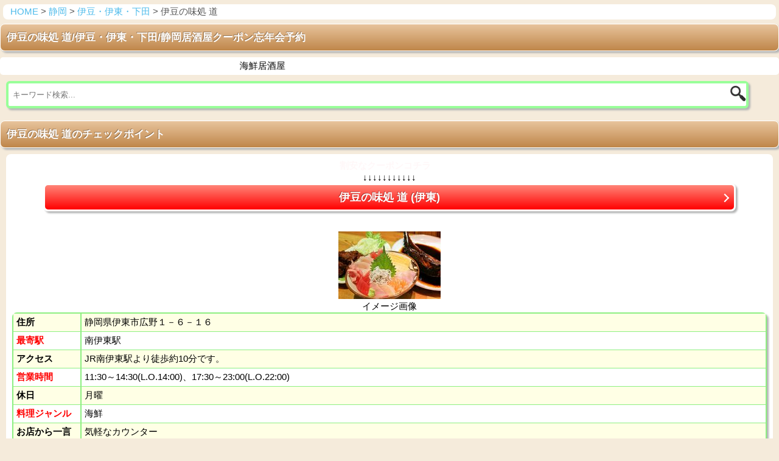

--- FILE ---
content_type: text/html; charset=UTF-8
request_url: http://izakaya-coupon.com/sizuoka/subarea0081/coupon018015.php
body_size: 2724
content:
<!DOCTYPE HTML>
<html lang="ja">
<head>
	<meta charset="UTF-8">
	<title>伊豆の味処 道/伊豆・伊東・下田居酒屋クーポン！忘年会予約</title>
	<meta name="description" content="伊豆の味処 道/伊豆・伊東・下田/静岡の居酒屋クーポン一覧など忘年会予約と割引き情報です">
	<meta name="keywords" content="伊豆の味処 道,伊豆・伊東・下田,居酒屋,クーポン,忘年会,予約">
	<meta name="viewport" content="width=device-width,initial-scale=1.0">
	<meta name="format-detection" content="telephone=no">
     <style>
      .text5{text-align:center;}
      nav ul{margin-bottom: 10px;}
      .inlineframe {
      margin-bottom: 10px;
      overflow:auto;
}
    </style>
</head>
<body class="single-html">
	<header id="pagetop">
		<nav id="bread">
			<div id="breadcrumbs" itemscope itemtype="http://schema.org/BreadcrumbList">
		      <span itemprop="itemListElement" itemscope itemtype="http://schema.org/ListItem">
		      <a itemprop="item" href="http://izakaya-coupon.com/"><span itemprop="name">HOME</span></a>
		      <meta itemprop="position" content="1" />
		      </span>
		      > 
		      <span itemprop="itemListElement" itemscope itemtype="http://schema.org/ListItem">
		      <a itemprop="item" href="/sizuoka/"><span itemprop="name">静岡</span></a>
		      <meta itemprop="position" content="2" />
		      </span>
		      > 
		      <span itemprop="itemListElement" itemscope itemtype="http://schema.org/ListItem">
		      <a itemprop="item" href="/sizuoka/subarea0081/"><span itemprop="name">伊豆・伊東・下田</span></a>
		      <meta itemprop="position" content="3" />
		      </span>
		      > 
		      <span itemprop="itemListElement" itemscope itemtype="http://schema.org/ListItem">
		      <span itemprop="name">伊豆の味処 道</span>
		      <meta itemprop="position" content="4" />
		      </span>
			</div>
		</nav>
		<h1>伊豆の味処 道/伊豆・伊東・下田/静岡居酒屋クーポン忘年会予約</h1>
		<div class="marquee">
			<p>海鮮居酒屋</p>
		</div>
	</header>
<div>
<form action="#" name="keyword" method="GET">
	<dl class="search">
		<dt><input type="text" name="keyword" value="" placeholder="キーワード検索..." /></dt>
		<dd><button><span></span></button></dd>
	</dl>
</form>
</div>
	<article>
			<h2>伊豆の味処 道のチェックポイント</h2>
		<section>
			<div class="text5"><span class="text4 blinking">割安なクーポンコチラ　</span><br>↓↓↓↓↓↓↓↓↓↓↓<br><span class="button"><a href="//ck.jp.ap.valuecommerce.com/servlet/referral?sid=3316083&pid=884338793&vc_url=https%3A%2F%2Fwww.hotpepper.jp%2FstrJ001049007%2F%3Fvos%3Dnhppvccp99002%26vos%3Dnhppvccp99002" target="_blank" rel="nofollow"><img src="//ad.jp.ap.valuecommerce.com/servlet/gifbanner?sid=3316083&pid=884338793" height="1" width="0" border="0">伊豆の味処 道 (伊東)</a></span><br><img src="https://imgfp.hotp.jp/IMGH/18/52/P018171852/P018171852_168.jpg" alt="伊豆の味処 道"><br>イメージ画像</div>
			<ul>
			<li class="first"><span class="dan">住所</span><span class="dan2">静岡県伊東市広野１－６－１６</span></li>
			<li class="next"><span class="dan" style="color:#ff0000 ;">最寄駅</span><span class="dan2">南伊東駅</span></li>
			<li class="first"><span class="dan">アクセス</span><span class="dan2">JR南伊東駅より徒歩約10分です。</span></li>
			<li class="next"><span class="dan" style="color:#ff0000 ;">営業時間</span><span class="dan2">11:30～14:30(L.O.14:00)、17:30～23:00(L.O.22:00)</span></li>
			<li class="first"><span class="dan">休日</span><span class="dan2">月曜</span></li>
			<li class="next"><span class="dan" style="color:#ff0000 ;">料理ジャンル</span><span class="dan2">海鮮</span></li>
			<li class="first"><span class="dan">お店から一言</span><span class="dan2">気軽なカウンター</span></li>
			<li class="next"><span class="dan" style="color:#ff0000 ;">定員</span><span class="dan2">36名</span></li>
			<li class="first"><span class="dan">予算</span><span class="dan2">昼990円／夜2000円</span></li>
			<li class="next"><span class="dan" style="color:#ff0000 ;">平均予算</span><span class="dan2">2000円</span></li>
			</ul>
			<div class="inlineframe"><img width="600" height="450" src="http://map.olp.yahooapis.jp/OpenLocalPlatform/V1/static?appid=dj0zaiZpPURIRDNybTA5N05BMCZzPWNvbnN1bWVyc2VjcmV0Jng9YjI-&lat=34.9615342&lon=139.0913733&z=16&width=600&height=450&pointer=on"></div>
			<div class="text5"><span class="text4 blinking">割り引きcoupon下記リンクでゲット</span><br>↓↓↓↓↓↓↓↓↓↓↓<br><span class="button"><a href="//ck.jp.ap.valuecommerce.com/servlet/referral?sid=3316083&pid=884338793&vc_url=https%3A%2F%2Fwww.hotpepper.jp%2FstrJ001049007%2F%3Fvos%3Dnhppvccp99002%26vos%3Dnhppvccp99002" target="_blank" rel="nofollow"><img src="//ad.jp.ap.valuecommerce.com/servlet/gifbanner?sid=3316083&pid=884338793" height="1" width="0" border="0">伊豆の味処 道 (伊東)</a></span></div>
		</section>
	</article>
	<!-- socialbutton code -->
<div id="share">
<ul>
<!-- Twitter -->
<li class="share-twitter">
<a href="http://twitter.com/home?status=%20http://izakaya-coupon.com/sizuoka/subarea0081/coupon018015.php%20伊豆の味処 道の居酒屋割引きクーポン%20" target="_blank">Twitter</a>
</li>
<!-- Facebook -->	
<li class="share-facebook">
<a href="https://www.facebook.com/sharer/sharer.php?u=http://izakaya-coupon.com/sizuoka/subarea0081/coupon018015.php" target="_blank">Facebook</a>
</li>
<!-- Google+ -->
<li class="share-google">
<a href="https://plus.google.com/share?url=http://izakaya-coupon.com/sizuoka/subarea0081/coupon018015.php" target="_blank">Google+</a>
</li>
</ul>
<ul>
<!-- はてなブックマーク -->
<li class="share-hatena">
<a href="http://b.hatena.ne.jp/add?mode=confirm&url=http://izakaya-coupon.com/sizuoka/subarea0081/coupon018015.php&title= 伊豆の味処 道の居酒屋割引きクーポン" target="_blank">はてブ</a>
</li>
<!-- Pocket -->
<li class="share-pocket">
<a href="http://getpocket.com/edit?url=http://izakaya-coupon.com/sizuoka/subarea0081/coupon018015.php" target="_blank">Pocket</a>
</li>
<!-- LINE -->
<li class="share-line">
<a href="http://line.me/R/msg/text/? 伊豆の味処 道の居酒屋割引きクーポン%0D%0Ahttp://izakaya-coupon.com/sizuoka/subarea0081/coupon018015.php">LINE</a></li>
</ul>
</div>
		<nav id="single">
		<ul>
			<li><a href="#pagetop">上に戻る</a></li>
			<li><a href="/sizuoka/subarea0081/">伊豆・伊東・下田のTOP</a></li>
			<li><a href="/sizuoka/">静岡のTOP</a></li>
			<li><a href="mailto:?body=http://izakaya-coupon.com/sizuoka/subarea0081/coupon018015.php">友達に教える</a></li>
		</ul>
		</nav>
	<footer>
		<p class="copyright">&copy; 2016 <a  href="http://izakaya-coupon.com/">居酒屋クーポン！忘年会予約</a></p>
	</footer>
	<script>
      var cb = function() {
        var l = document.createElement('link'); l.rel = 'stylesheet';
        l.href = '/css/style.min.css';
        var h = document.getElementsByTagName('head')[0]; h.parentNode.insertBefore(l, h);
      };
      var raf = requestAnimationFrame || mozRequestAnimationFrame ||
          webkitRequestAnimationFrame || msRequestAnimationFrame;
      if (raf) raf(cb);
      else window.addEventListener('load', cb);
	</script>
</body>
</html>


--- FILE ---
content_type: text/css
request_url: http://izakaya-coupon.com/css/style.min.css
body_size: 3043
content:
@charset "UTF-8";.list3 ul li a,header .top-title,nav#category a,nav#single a{white-space:nowrap;text-overflow:ellipsis;overflow:hidden}h2,header h1,nav#category h3,nav#single h3{-webkit-box-shadow:#B4B5B5 3px 3px 3px;-moz-box-shadow:#B4B5B5 3px 3px 3px}nav ul,span.dan2{border-left:2px solid #8def81}#share li,.button a,footer,header .top-title{text-align:center}abbr,address,article,aside,audio,b,blockquote,body,canvas,caption,cite,code,dd,del,details,dfn,div,dl,dt,em,fieldset,figcaption,figure,footer,form,h1,h2,h3,h4,h5,h6,header,hgroup,html,i,iframe,img,ins,kbd,label,legend,li,mark,menu,nav,object,ol,p,pre,q,samp,section,small,span,strong,sub,summary,sup,table,tbody,td,tfoot,th,thead,time,tr,ul,var,video{margin:0;padding:0;border:0;outline:0;font-size:100%;vertical-align:baseline;background:0 0}body{line-height:1;background-color:#f5ebdb;font:15px/normal sans-serif;width:100%;overflow-x:hidden;-webkit-text-size-adjust:100%}article,aside,canvas,details,figcaption,figure,footer,header,hgroup,menu,nav,section,summary{display:block}header .top-title{display:block;height:15px;padding:0 32px;font-weight:700;font-size:13px;line-height:21px}header h1{padding:10px;font-size:17px;border-radius:8px;border:1px solid #fff;text-decoration:none;margin-bottom:10px;text-shadow:-1px -1px 0 rgba(0,0,0,.3);font-weight:700;color:#FFF;background:-webkit-gradient(linear,left top,left bottom,color-stop(1,#bf864a),color-stop(0,#e8c49c));background:-webkit-linear-gradient(#e8c49c,#bf864a);background:-moz-linear-gradient(#e8c49c,#bf864a);background:-o-linear-gradient(#e8c49c,#bf864a);background:-ms-linear-gradient(#e8c49c,#bf864a);background:linear-gradient(#e8c49c,#bf864a);box-shadow:#B4B5B5 3px 3px 3px}.freeArea,h2{border-radius:8px}.freeArea{padding:5px 20px;margin:10px 10px 5px;line-height:25px;font-size:14px;color:#2c2b25;background:#fff;text-shadow:0 1px 0 #fff}article img,nav ul{margin:0 auto}.button a,h2,nav#category h3,nav#single h3{text-shadow:-1px -1px 0 rgba(0,0,0,.3);text-decoration:none}h2{font-size:17px}h2,nav#category h3,nav#single h3{border:1px solid #fff;padding:10px;margin:0 auto;font-weight:700;color:#FFF;background:-webkit-gradient(linear,left top,left bottom,color-stop(1,#bf864a),color-stop(0,#e8c49c));background:-webkit-linear-gradient(#e8c49c,#bf864a);background:-moz-linear-gradient(#e8c49c,#bf864a);background:-o-linear-gradient(#e8c49c,#bf864a);background:-ms-linear-gradient(#e8c49c,#bf864a);background:linear-gradient(#e8c49c,#bf864a);box-shadow:#B4B5B5 3px 3px 3px}.button a,nav ul{-webkit-box-shadow:#B4B5B5 3px 3px 3px}nav#category h2,nav#category h3{border-radius:8px 8px 0 0}nav#single ul{border-radius:8px}a{margin:0;padding:0;border:0;font-size:100%;vertical-align:baseline;background:0 0;color:#4DBBEB;text-decoration:none}nav ul{border-radius:0 0 8px 8px;background:#fff;border-top:1px solid #8def81;border-right:1px solid #8def81;border-bottom:2px solid #8def81;-moz-box-shadow:#B4B5B5 3px 3px 3px;box-shadow:#B4B5B5 3px 3px 3px;list-style:none}nav#category,nav#single{margin:10px 10px 30px}nav#category li,nav#single li{border-bottom:1px solid #ccc}nav#category a,nav#single a{color:#4DBBEB;display:block;position:relative;padding:13px 10px;background:url(../images/_menu.gif) right center no-repeat;font:115%/1 sans-serif;font-weight:700;text-decoration:none;border-radius:8px}.marquee p,.text3{display:inline-block}nav#category a span{position:absolute;top:14px;right:32px;font-weight:400;text-align:right}article h3,article h4{margin:3em 0 2em;padding:.5em 0 .3em 1em;font-weight:700;border-bottom:1px solid #bf864a;border-left:10px solid #bf864a;color:#000}nav#category li:last-child{border:none}article section{margin:10px;padding:10px 10px 5px;border-radius:8px;background:#fff}article h3{font-size:20px}article h4{font-size:15px}article p{margin:10px 0 2px}.text1{font-size:20px;font-weight:700;color:#c00;background-color:#f6f6f6}.button a,.text2{font-size:18px;font-weight:700}.text2{color:red}.text3{padding:10px;font-size:25px;font-weight:700;background:linear-gradient(transparent 60%,#ff6 60%);border:4px double #cf6}.text4{font-weight:700;color:#ff1628}.blinking{-webkit-animation:blink 1.5s ease-in-out infinite alternate;-moz-animation:blink 1.5s ease-in-out infinite alternate;animation:blink 1.5s ease-in-out infinite alternate}@-webkit-keyframes blink{0%{opacity:0}100%{opacity:1}}@-moz-keyframes blink{0%{opacity:0}100%{opacity:1}}@keyframes blink{0%{opacity:0}100%{opacity:1}}.marquee{width:100%;padding:5px 0;margin-bottom:10px;overflow:hidden;background-color:#FFF;position:relative;border-radius:5px}.marquee p:after{content:"";white-space:nowrap;padding-right:50px}.marquee p{margin:0;padding-left:600px;white-space:nowrap;-webkit-animation-name:marquee;-webkit-animation-timing-function:linear;-webkit-animation-duration:10s;-webkit-animation-iteration-count:infinite;-moz-animation-name:marquee;-moz-animation-timing-function:linear;-moz-animation-duration:10s;-moz-animation-iteration-count:infinite;-ms-animation-name:marquee;-ms-animation-timing-function:linear;-ms-animation-duration:10s;-ms-animation-iteration-count:infinite;-o-animation-name:marquee;-o-animation-timing-function:linear;-o-animation-duration:10s;-o-animation-iteration-count:infinite;animation-name:marquee;animation-timing-function:linear;animation-duration:10s;animation-iteration-count:infinite}@-webkit-keyframes marquee{from{-webkit-transform:translate(0)}99%,to{-webkit-transform:translate(-100%)}}@-moz-keyframes marquee{from{-moz-transform:translate(0)}99%,to{-moz-transform:translate(-100%)}}@-ms-keyframes marquee{from{-ms-transform:translate(0)}99%,to{-ms-transform:translate(-100%)}}@-o-keyframes marquee{from{-o-transform:translate(0)}99%,to{-o-transform:translate(-100%)}}@keyframes marquee{from{transform:translate(0)}99%,to{transform:translate(-100%)}}section ul{border:2px solid #8def81;margin-bottom:20px;box-shadow:#B4B5B5 3px 3px 3px;border-radius:8px}li.first,li.next{width:100%;border-bottom:1px solid #8def81;list-style:none}li.first{background-color:#ffffe5}span.dan{float:left;padding:5px;font-weight:700}span.dan2{display:block;margin-left:110px;padding:5px}.button a{position:relative;width:90%;display:block;padding:8px;margin:2px auto 16px;border:3px solid #FFF;color:#FFF;border-radius:8px;background-color:#FF8578;background-image:-webkit-gradient(linear,left top,left bottom,from(#FF8578),to(red));background-image:-webkit-linear-gradient(top,#FF8578,red);background-image:-moz-linear-gradient(top,#FF8578,red);background-image:-ms-linear-gradient(top,#FF8578,red);background-image:-o-linear-gradient(top,#FF8578,red);background-image:linear-gradient(to bottom,#FF8578,red);filter:progid:DXImageTransform.Microsoft.gradient(GradientType=0, startColorstr=#FF8578, endColorstr=#FF0000);-moz-box-shadow:#B4B5B5 3px 3px 3px;box-shadow:#B4B5B5 3px 3px 3px}.button a:hover{background-color:#FFBAB5;background-image:-webkit-gradient(linear,left top,left bottom,from(#FFBAB5),to(#FF7A66));background-image:-webkit-linear-gradient(top,#FFBAB5,#FF7A66);background-image:-moz-linear-gradient(top,#FFBAB5,#FF7A66);background-image:-ms-linear-gradient(top,#FFBAB5,#FF7A66);background-image:-o-linear-gradient(top,#FFBAB5,#FF7A66);background-image:linear-gradient(to bottom,#FFBAB5,#FF7A66);filter:progid:DXImageTransform.Microsoft.gradient(GradientType=0, startColorstr=#FFBAB5, endColorstr=#FF7A66)}.button a:after{position:absolute;top:50%;right:10px;display:block;content:'';clear:both;width:8px;height:8px;margin-top:-4px;border-top:2px solid #fff;border-right:2px solid #fff;-webkit-transform:rotate(45deg);transform:rotate(45deg)}dl.search{position:relative;background-color:#fff;border:4px solid #9f9;border-radius:6px;margin:0 50px 20px 10px;-webkit-box-shadow:#B4B5B5 3px 3px 3px;-moz-box-shadow:#B4B5B5 3px 3px 3px;box-shadow:#B4B5B5 3px 3px 3px}dl.search dt{padding:5px}dl.search dt input{width:86%;height:25px;line-height:30px;background:0 0;border:none}dl.search dd{position:absolute;top:0;right:0}dl.search dd button{display:block;padding:0;background:0 0;border:none}dl.search dd button span{display:block;width:30px;height:30px;background:url(../images/kensaku.gif) no-repeat}.list3 ul{border-bottom:1px solid #ccc;margin:15px auto 0;width:99%}.list3 ul li{background-image:-webkit-gradient(linear,0 0,0 100%,from(#fff),to(#f0f0f0));background:linear-gradient(#fff,#f0f0f0);border-top:1px solid #ccc;height:70px;margin:0}.list3 ul li a{background:url(../images/_menu.gif) 100% 50% no-repeat;color:#6495ed;display:block;height:70px;margin:0;padding:0 20px 0 0;text-decoration:none}.list3 ul li img{float:left;height:70px;width:70px;margin-right:10px}.list3 h3{color:salmon;display:block;font-weight:700;padding-top:17px}#share a,#share a:hover{text-decoration:none;color:#fff}footer,footer a{color:#555}#breadcrumbs{margin:7px 5px;padding:3px 12px;overflow:hidden;border-radius:8px;background:#fff;color:#555}.resizeimage img{width:95%;height:auto;border:solid #ccc;padding:1px}#share ul{height:auto;padding:0 0 10px 20px;margin:0 0 40px 20px}#share li{font-size:13px;float:left;width:70px;margin-right:5%;border-radius:3px;list-style:none}#share li.share-twitter{background:#55acee;box-shadow:0 2px #2795e9}#share li.share-twitter:hover{background:#83c3f3}#share li.share-facebook{background:#3b5998;box-shadow:0 2px #2d4373}#share li.share-facebook:hover{background:#4c70ba}#share li.share-google{background:#dd4b39;box-shadow:0 2px #c23321}#share li.share-google:hover{background:#e47365}#share li.share-hatena{background:#2c6ebd;box-shadow:0 2px #225694}#share li.share-hatena:hover{background:#4888d4}#share li.share-pocket{background:#f13d53;box-shadow:0 2px #e6152f}#share li.share-pocket:hover{background:#f26f7f}#share li.share-line{background:#00C300;box-shadow:0 2px #009d00}#share li.share-line:hover{background:#2bd92b}#share a{display:block;height:30px;padding-top:6px}footer{padding:8px;border-top:3px double #ccc;font:10px serif;background-color:#f3f4f5}